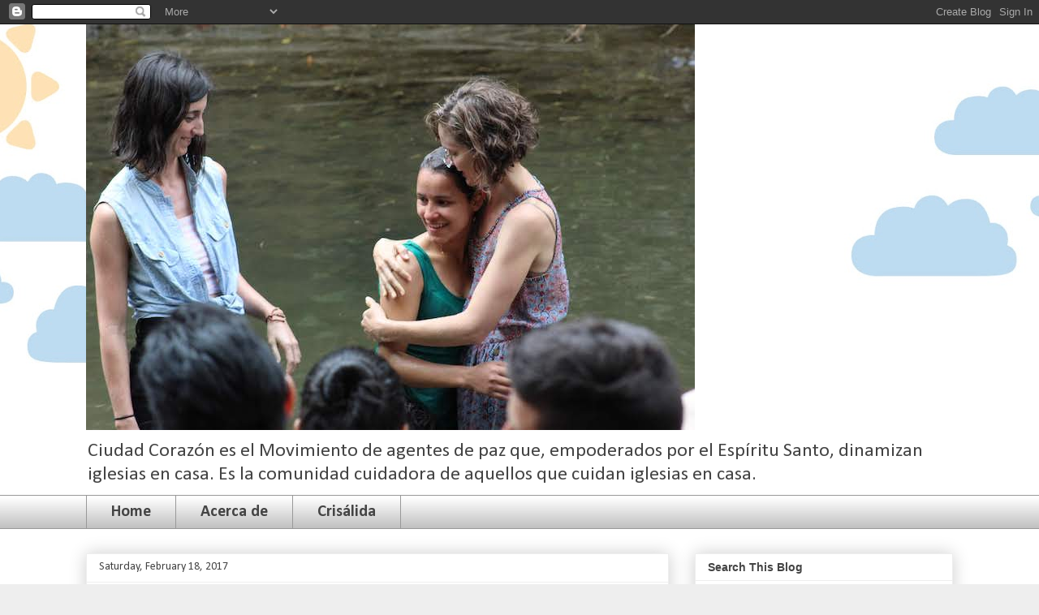

--- FILE ---
content_type: text/html; charset=UTF-8
request_url: http://www.ciudadcorazon.org/2017/02/nuevo-horario-de-la-casa-corazon-de-suba.html
body_size: 15733
content:
<!DOCTYPE html>
<html class='v2' dir='ltr' lang='en'>
<head>
<link href='https://www.blogger.com/static/v1/widgets/335934321-css_bundle_v2.css' rel='stylesheet' type='text/css'/>
<meta content='width=1100' name='viewport'/>
<meta content='text/html; charset=UTF-8' http-equiv='Content-Type'/>
<meta content='blogger' name='generator'/>
<link href='http://www.ciudadcorazon.org/favicon.ico' rel='icon' type='image/x-icon'/>
<link href='http://www.ciudadcorazon.org/2017/02/nuevo-horario-de-la-casa-corazon-de-suba.html' rel='canonical'/>
<link rel="alternate" type="application/atom+xml" title="Ciudad Corazón - Atom" href="http://www.ciudadcorazon.org/feeds/posts/default" />
<link rel="alternate" type="application/rss+xml" title="Ciudad Corazón - RSS" href="http://www.ciudadcorazon.org/feeds/posts/default?alt=rss" />
<link rel="service.post" type="application/atom+xml" title="Ciudad Corazón - Atom" href="https://www.blogger.com/feeds/3510598129647814410/posts/default" />

<link rel="alternate" type="application/atom+xml" title="Ciudad Corazón - Atom" href="http://www.ciudadcorazon.org/feeds/2876785536390871416/comments/default" />
<!--Can't find substitution for tag [blog.ieCssRetrofitLinks]-->
<link href='https://blogger.googleusercontent.com/img/b/R29vZ2xl/AVvXsEjz5QR4XhBs_7aLilopVSppi7HDUK3ftL6bWoSyEbTxletbtAJlivSVhFAS-QtJrWYLRY2nqK29evoMGNbhX9XLbvWugNLyXBQhw8V6f91hQEtUWZ20Pmchn2ljJBcJHM0FTSOq3tMonhoK/s640/Banner-CIUDAD-CORAZON-website-2016.jpg' rel='image_src'/>
<meta content='http://www.ciudadcorazon.org/2017/02/nuevo-horario-de-la-casa-corazon-de-suba.html' property='og:url'/>
<meta content='Nuevo Horario de La Casa Corazón de Suba' property='og:title'/>
<meta content='Renacer. Conectar. Transformar. Ciudad Corazón es el movimiento de Casas Corazón que se reúnen semanalmente en diversas partes.' property='og:description'/>
<meta content='https://blogger.googleusercontent.com/img/b/R29vZ2xl/AVvXsEjz5QR4XhBs_7aLilopVSppi7HDUK3ftL6bWoSyEbTxletbtAJlivSVhFAS-QtJrWYLRY2nqK29evoMGNbhX9XLbvWugNLyXBQhw8V6f91hQEtUWZ20Pmchn2ljJBcJHM0FTSOq3tMonhoK/w1200-h630-p-k-no-nu/Banner-CIUDAD-CORAZON-website-2016.jpg' property='og:image'/>
<title>Ciudad Corazón: Nuevo Horario de La Casa Corazón de Suba</title>
<style type='text/css'>@font-face{font-family:'Calibri';font-style:normal;font-weight:400;font-display:swap;src:url(//fonts.gstatic.com/l/font?kit=J7afnpV-BGlaFfdAhLEY67FIEjg&skey=a1029226f80653a8&v=v15)format('woff2');unicode-range:U+0000-00FF,U+0131,U+0152-0153,U+02BB-02BC,U+02C6,U+02DA,U+02DC,U+0304,U+0308,U+0329,U+2000-206F,U+20AC,U+2122,U+2191,U+2193,U+2212,U+2215,U+FEFF,U+FFFD;}@font-face{font-family:'Calibri';font-style:normal;font-weight:700;font-display:swap;src:url(//fonts.gstatic.com/l/font?kit=J7aanpV-BGlaFfdAjAo9_pxqHxIZrCE&skey=cd2dd6afe6bf0eb2&v=v15)format('woff2');unicode-range:U+0000-00FF,U+0131,U+0152-0153,U+02BB-02BC,U+02C6,U+02DA,U+02DC,U+0304,U+0308,U+0329,U+2000-206F,U+20AC,U+2122,U+2191,U+2193,U+2212,U+2215,U+FEFF,U+FFFD;}</style>
<style id='page-skin-1' type='text/css'><!--
/*
-----------------------------------------------
Blogger Template Style
Name:     Awesome Inc.
Designer: Tina Chen
URL:      tinachen.org
----------------------------------------------- */
/* Content
----------------------------------------------- */
body {
font: normal normal 14px Calibri;
color: #444444;
background: #eeeeee url(http://2.bp.blogspot.com/-WR17dt3AKlA/Vvvld-HRfRI/AAAAAAAAAGg/g2Ra1iD7HrgQ-axMir1Dh6TjPCtvCWL5g/s0-r/background-ciudad-corazon-2016-web.jpg) repeat scroll top center;
}
html body .content-outer {
min-width: 0;
max-width: 100%;
width: 100%;
}
a:link {
text-decoration: none;
color: #3778cd;
}
a:visited {
text-decoration: none;
color: #4d469c;
}
a:hover {
text-decoration: underline;
color: #3778cd;
}
.body-fauxcolumn-outer .cap-top {
position: absolute;
z-index: 1;
height: 276px;
width: 100%;
background: transparent none repeat-x scroll top left;
_background-image: none;
}
/* Columns
----------------------------------------------- */
.content-inner {
padding: 0;
}
.header-inner .section {
margin: 0 16px;
}
.tabs-inner .section {
margin: 0 16px;
}
.main-inner {
padding-top: 30px;
}
.main-inner .column-center-inner,
.main-inner .column-left-inner,
.main-inner .column-right-inner {
padding: 0 5px;
}
*+html body .main-inner .column-center-inner {
margin-top: -30px;
}
#layout .main-inner .column-center-inner {
margin-top: 0;
}
/* Header
----------------------------------------------- */
.header-outer {
margin: 0 0 0 0;
background: transparent none repeat scroll 0 0;
}
.Header h1 {
font: normal bold 40px Calibri;
color: #444444;
text-shadow: 0 0 -1px #000000;
}
.Header h1 a {
color: #444444;
}
.Header .description {
font: normal normal 24px Calibri;
color: #444444;
}
.header-inner .Header .titlewrapper,
.header-inner .Header .descriptionwrapper {
padding-left: 0;
padding-right: 0;
margin-bottom: 0;
}
.header-inner .Header .titlewrapper {
padding-top: 22px;
}
/* Tabs
----------------------------------------------- */
.tabs-outer {
overflow: hidden;
position: relative;
background: #ffffff url(//www.blogblog.com/1kt/awesomeinc/tabs_gradient_light.png) repeat scroll 0 0;
}
#layout .tabs-outer {
overflow: visible;
}
.tabs-cap-top, .tabs-cap-bottom {
position: absolute;
width: 100%;
border-top: 1px solid #999999;
}
.tabs-cap-bottom {
bottom: 0;
}
.tabs-inner .widget li a {
display: inline-block;
margin: 0;
padding: .6em 1.5em;
font: normal bold 20px Calibri;
color: #444444;
border-top: 1px solid #999999;
border-bottom: 1px solid #999999;
border-left: 1px solid #999999;
height: 16px;
line-height: 16px;
}
.tabs-inner .widget li:last-child a {
border-right: 1px solid #999999;
}
.tabs-inner .widget li.selected a, .tabs-inner .widget li a:hover {
background: #666666 url(//www.blogblog.com/1kt/awesomeinc/tabs_gradient_light.png) repeat-x scroll 0 -100px;
color: #ffffff;
}
/* Headings
----------------------------------------------- */
h2 {
font: normal bold 14px Arial, Tahoma, Helvetica, FreeSans, sans-serif;
color: #444444;
}
/* Widgets
----------------------------------------------- */
.main-inner .section {
margin: 0 27px;
padding: 0;
}
.main-inner .column-left-outer,
.main-inner .column-right-outer {
margin-top: 0;
}
#layout .main-inner .column-left-outer,
#layout .main-inner .column-right-outer {
margin-top: 0;
}
.main-inner .column-left-inner,
.main-inner .column-right-inner {
background: transparent none repeat 0 0;
-moz-box-shadow: 0 0 0 rgba(0, 0, 0, .2);
-webkit-box-shadow: 0 0 0 rgba(0, 0, 0, .2);
-goog-ms-box-shadow: 0 0 0 rgba(0, 0, 0, .2);
box-shadow: 0 0 0 rgba(0, 0, 0, .2);
-moz-border-radius: 0;
-webkit-border-radius: 0;
-goog-ms-border-radius: 0;
border-radius: 0;
}
#layout .main-inner .column-left-inner,
#layout .main-inner .column-right-inner {
margin-top: 0;
}
.sidebar .widget {
font: normal normal 14px Arial, Tahoma, Helvetica, FreeSans, sans-serif;
color: #444444;
}
.sidebar .widget a:link {
color: #3778cd;
}
.sidebar .widget a:visited {
color: #4d469c;
}
.sidebar .widget a:hover {
color: #3778cd;
}
.sidebar .widget h2 {
text-shadow: 0 0 -1px #000000;
}
.main-inner .widget {
background-color: #ffffff;
border: 1px solid #eeeeee;
padding: 0 15px 15px;
margin: 20px -16px;
-moz-box-shadow: 0 0 20px rgba(0, 0, 0, .2);
-webkit-box-shadow: 0 0 20px rgba(0, 0, 0, .2);
-goog-ms-box-shadow: 0 0 20px rgba(0, 0, 0, .2);
box-shadow: 0 0 20px rgba(0, 0, 0, .2);
-moz-border-radius: 0;
-webkit-border-radius: 0;
-goog-ms-border-radius: 0;
border-radius: 0;
}
.main-inner .widget h2 {
margin: 0 -15px;
padding: .6em 15px .5em;
border-bottom: 1px solid transparent;
}
.footer-inner .widget h2 {
padding: 0 0 .4em;
border-bottom: 1px solid transparent;
}
.main-inner .widget h2 + div, .footer-inner .widget h2 + div {
border-top: 1px solid #eeeeee;
padding-top: 8px;
}
.main-inner .widget .widget-content {
margin: 0 -15px;
padding: 7px 15px 0;
}
.main-inner .widget ul, .main-inner .widget #ArchiveList ul.flat {
margin: -8px -15px 0;
padding: 0;
list-style: none;
}
.main-inner .widget #ArchiveList {
margin: -8px 0 0;
}
.main-inner .widget ul li, .main-inner .widget #ArchiveList ul.flat li {
padding: .5em 15px;
text-indent: 0;
color: #666666;
border-top: 1px solid #eeeeee;
border-bottom: 1px solid transparent;
}
.main-inner .widget #ArchiveList ul li {
padding-top: .25em;
padding-bottom: .25em;
}
.main-inner .widget ul li:first-child, .main-inner .widget #ArchiveList ul.flat li:first-child {
border-top: none;
}
.main-inner .widget ul li:last-child, .main-inner .widget #ArchiveList ul.flat li:last-child {
border-bottom: none;
}
.post-body {
position: relative;
}
.main-inner .widget .post-body ul {
padding: 0 2.5em;
margin: .5em 0;
list-style: disc;
}
.main-inner .widget .post-body ul li {
padding: 0.25em 0;
margin-bottom: .25em;
color: #444444;
border: none;
}
.footer-inner .widget ul {
padding: 0;
list-style: none;
}
.widget .zippy {
color: #666666;
}
/* Posts
----------------------------------------------- */
body .main-inner .Blog {
padding: 0;
margin-bottom: 1em;
background-color: transparent;
border: none;
-moz-box-shadow: 0 0 0 rgba(0, 0, 0, 0);
-webkit-box-shadow: 0 0 0 rgba(0, 0, 0, 0);
-goog-ms-box-shadow: 0 0 0 rgba(0, 0, 0, 0);
box-shadow: 0 0 0 rgba(0, 0, 0, 0);
}
.main-inner .section:last-child .Blog:last-child {
padding: 0;
margin-bottom: 1em;
}
.main-inner .widget h2.date-header {
margin: 0 -15px 1px;
padding: 0 0 0 0;
font: normal normal 14px Calibri;
color: #444444;
background: transparent none no-repeat scroll top left;
border-top: 0 solid #eeeeee;
border-bottom: 1px solid transparent;
-moz-border-radius-topleft: 0;
-moz-border-radius-topright: 0;
-webkit-border-top-left-radius: 0;
-webkit-border-top-right-radius: 0;
border-top-left-radius: 0;
border-top-right-radius: 0;
position: static;
bottom: 100%;
right: 15px;
text-shadow: 0 0 -1px #000000;
}
.main-inner .widget h2.date-header span {
font: normal normal 14px Calibri;
display: block;
padding: .5em 15px;
border-left: 0 solid #eeeeee;
border-right: 0 solid #eeeeee;
}
.date-outer {
position: relative;
margin: 30px 0 20px;
padding: 0 15px;
background-color: #ffffff;
border: 1px solid #eeeeee;
-moz-box-shadow: 0 0 20px rgba(0, 0, 0, .2);
-webkit-box-shadow: 0 0 20px rgba(0, 0, 0, .2);
-goog-ms-box-shadow: 0 0 20px rgba(0, 0, 0, .2);
box-shadow: 0 0 20px rgba(0, 0, 0, .2);
-moz-border-radius: 0;
-webkit-border-radius: 0;
-goog-ms-border-radius: 0;
border-radius: 0;
}
.date-outer:first-child {
margin-top: 0;
}
.date-outer:last-child {
margin-bottom: 20px;
-moz-border-radius-bottomleft: 0;
-moz-border-radius-bottomright: 0;
-webkit-border-bottom-left-radius: 0;
-webkit-border-bottom-right-radius: 0;
-goog-ms-border-bottom-left-radius: 0;
-goog-ms-border-bottom-right-radius: 0;
border-bottom-left-radius: 0;
border-bottom-right-radius: 0;
}
.date-posts {
margin: 0 -15px;
padding: 0 15px;
clear: both;
}
.post-outer, .inline-ad {
border-top: 1px solid #eeeeee;
margin: 0 -15px;
padding: 15px 15px;
}
.post-outer {
padding-bottom: 10px;
}
.post-outer:first-child {
padding-top: 0;
border-top: none;
}
.post-outer:last-child, .inline-ad:last-child {
border-bottom: none;
}
.post-body {
position: relative;
}
.post-body img {
padding: 8px;
background: transparent;
border: 1px solid transparent;
-moz-box-shadow: 0 0 0 rgba(0, 0, 0, .2);
-webkit-box-shadow: 0 0 0 rgba(0, 0, 0, .2);
box-shadow: 0 0 0 rgba(0, 0, 0, .2);
-moz-border-radius: 0;
-webkit-border-radius: 0;
border-radius: 0;
}
h3.post-title, h4 {
font: normal bold 22px Calibri;
color: #444444;
}
h3.post-title a {
font: normal bold 22px Calibri;
color: #444444;
}
h3.post-title a:hover {
color: #3778cd;
text-decoration: underline;
}
.post-header {
margin: 0 0 1em;
}
.post-body {
line-height: 1.4;
}
.post-outer h2 {
color: #444444;
}
.post-footer {
margin: 1.5em 0 0;
}
#blog-pager {
padding: 15px;
font-size: 120%;
background-color: #ffffff;
border: 1px solid #eeeeee;
-moz-box-shadow: 0 0 20px rgba(0, 0, 0, .2);
-webkit-box-shadow: 0 0 20px rgba(0, 0, 0, .2);
-goog-ms-box-shadow: 0 0 20px rgba(0, 0, 0, .2);
box-shadow: 0 0 20px rgba(0, 0, 0, .2);
-moz-border-radius: 0;
-webkit-border-radius: 0;
-goog-ms-border-radius: 0;
border-radius: 0;
-moz-border-radius-topleft: 0;
-moz-border-radius-topright: 0;
-webkit-border-top-left-radius: 0;
-webkit-border-top-right-radius: 0;
-goog-ms-border-top-left-radius: 0;
-goog-ms-border-top-right-radius: 0;
border-top-left-radius: 0;
border-top-right-radius-topright: 0;
margin-top: 1em;
}
.blog-feeds, .post-feeds {
margin: 1em 0;
text-align: center;
color: #444444;
}
.blog-feeds a, .post-feeds a {
color: #3778cd;
}
.blog-feeds a:visited, .post-feeds a:visited {
color: #4d469c;
}
.blog-feeds a:hover, .post-feeds a:hover {
color: #3778cd;
}
.post-outer .comments {
margin-top: 2em;
}
/* Comments
----------------------------------------------- */
.comments .comments-content .icon.blog-author {
background-repeat: no-repeat;
background-image: url([data-uri]);
}
.comments .comments-content .loadmore a {
border-top: 1px solid #999999;
border-bottom: 1px solid #999999;
}
.comments .continue {
border-top: 2px solid #999999;
}
/* Footer
----------------------------------------------- */
.footer-outer {
margin: -20px 0 -1px;
padding: 20px 0 0;
color: #444444;
overflow: hidden;
}
.footer-fauxborder-left {
border-top: 1px solid #eeeeee;
background: #ffffff none repeat scroll 0 0;
-moz-box-shadow: 0 0 20px rgba(0, 0, 0, .2);
-webkit-box-shadow: 0 0 20px rgba(0, 0, 0, .2);
-goog-ms-box-shadow: 0 0 20px rgba(0, 0, 0, .2);
box-shadow: 0 0 20px rgba(0, 0, 0, .2);
margin: 0 -20px;
}
/* Mobile
----------------------------------------------- */
body.mobile {
background-size: auto;
}
.mobile .body-fauxcolumn-outer {
background: transparent none repeat scroll top left;
}
*+html body.mobile .main-inner .column-center-inner {
margin-top: 0;
}
.mobile .main-inner .widget {
padding: 0 0 15px;
}
.mobile .main-inner .widget h2 + div,
.mobile .footer-inner .widget h2 + div {
border-top: none;
padding-top: 0;
}
.mobile .footer-inner .widget h2 {
padding: 0.5em 0;
border-bottom: none;
}
.mobile .main-inner .widget .widget-content {
margin: 0;
padding: 7px 0 0;
}
.mobile .main-inner .widget ul,
.mobile .main-inner .widget #ArchiveList ul.flat {
margin: 0 -15px 0;
}
.mobile .main-inner .widget h2.date-header {
right: 0;
}
.mobile .date-header span {
padding: 0.4em 0;
}
.mobile .date-outer:first-child {
margin-bottom: 0;
border: 1px solid #eeeeee;
-moz-border-radius-topleft: 0;
-moz-border-radius-topright: 0;
-webkit-border-top-left-radius: 0;
-webkit-border-top-right-radius: 0;
-goog-ms-border-top-left-radius: 0;
-goog-ms-border-top-right-radius: 0;
border-top-left-radius: 0;
border-top-right-radius: 0;
}
.mobile .date-outer {
border-color: #eeeeee;
border-width: 0 1px 1px;
}
.mobile .date-outer:last-child {
margin-bottom: 0;
}
.mobile .main-inner {
padding: 0;
}
.mobile .header-inner .section {
margin: 0;
}
.mobile .post-outer, .mobile .inline-ad {
padding: 5px 0;
}
.mobile .tabs-inner .section {
margin: 0 10px;
}
.mobile .main-inner .widget h2 {
margin: 0;
padding: 0;
}
.mobile .main-inner .widget h2.date-header span {
padding: 0;
}
.mobile .main-inner .widget .widget-content {
margin: 0;
padding: 7px 0 0;
}
.mobile #blog-pager {
border: 1px solid transparent;
background: #ffffff none repeat scroll 0 0;
}
.mobile .main-inner .column-left-inner,
.mobile .main-inner .column-right-inner {
background: transparent none repeat 0 0;
-moz-box-shadow: none;
-webkit-box-shadow: none;
-goog-ms-box-shadow: none;
box-shadow: none;
}
.mobile .date-posts {
margin: 0;
padding: 0;
}
.mobile .footer-fauxborder-left {
margin: 0;
border-top: inherit;
}
.mobile .main-inner .section:last-child .Blog:last-child {
margin-bottom: 0;
}
.mobile-index-contents {
color: #444444;
}
.mobile .mobile-link-button {
background: #3778cd url(//www.blogblog.com/1kt/awesomeinc/tabs_gradient_light.png) repeat scroll 0 0;
}
.mobile-link-button a:link, .mobile-link-button a:visited {
color: #ffffff;
}
.mobile .tabs-inner .PageList .widget-content {
background: transparent;
border-top: 1px solid;
border-color: #999999;
color: #444444;
}
.mobile .tabs-inner .PageList .widget-content .pagelist-arrow {
border-left: 1px solid #999999;
}

--></style>
<style id='template-skin-1' type='text/css'><!--
body {
min-width: 1100px;
}
.content-outer, .content-fauxcolumn-outer, .region-inner {
min-width: 1100px;
max-width: 1100px;
_width: 1100px;
}
.main-inner .columns {
padding-left: 0px;
padding-right: 350px;
}
.main-inner .fauxcolumn-center-outer {
left: 0px;
right: 350px;
/* IE6 does not respect left and right together */
_width: expression(this.parentNode.offsetWidth -
parseInt("0px") -
parseInt("350px") + 'px');
}
.main-inner .fauxcolumn-left-outer {
width: 0px;
}
.main-inner .fauxcolumn-right-outer {
width: 350px;
}
.main-inner .column-left-outer {
width: 0px;
right: 100%;
margin-left: -0px;
}
.main-inner .column-right-outer {
width: 350px;
margin-right: -350px;
}
#layout {
min-width: 0;
}
#layout .content-outer {
min-width: 0;
width: 800px;
}
#layout .region-inner {
min-width: 0;
width: auto;
}
body#layout div.add_widget {
padding: 8px;
}
body#layout div.add_widget a {
margin-left: 32px;
}
--></style>
<style>
    body {background-image:url(http\:\/\/2.bp.blogspot.com\/-WR17dt3AKlA\/Vvvld-HRfRI\/AAAAAAAAAGg\/g2Ra1iD7HrgQ-axMir1Dh6TjPCtvCWL5g\/s0-r\/background-ciudad-corazon-2016-web.jpg);}
    
@media (max-width: 200px) { body {background-image:url(http\:\/\/2.bp.blogspot.com\/-WR17dt3AKlA\/Vvvld-HRfRI\/AAAAAAAAAGg\/g2Ra1iD7HrgQ-axMir1Dh6TjPCtvCWL5g\/w200\/background-ciudad-corazon-2016-web.jpg);}}
@media (max-width: 400px) and (min-width: 201px) { body {background-image:url(http\:\/\/2.bp.blogspot.com\/-WR17dt3AKlA\/Vvvld-HRfRI\/AAAAAAAAAGg\/g2Ra1iD7HrgQ-axMir1Dh6TjPCtvCWL5g\/w400\/background-ciudad-corazon-2016-web.jpg);}}
@media (max-width: 800px) and (min-width: 401px) { body {background-image:url(http\:\/\/2.bp.blogspot.com\/-WR17dt3AKlA\/Vvvld-HRfRI\/AAAAAAAAAGg\/g2Ra1iD7HrgQ-axMir1Dh6TjPCtvCWL5g\/w800\/background-ciudad-corazon-2016-web.jpg);}}
@media (max-width: 1200px) and (min-width: 801px) { body {background-image:url(http\:\/\/2.bp.blogspot.com\/-WR17dt3AKlA\/Vvvld-HRfRI\/AAAAAAAAAGg\/g2Ra1iD7HrgQ-axMir1Dh6TjPCtvCWL5g\/w1200\/background-ciudad-corazon-2016-web.jpg);}}
/* Last tag covers anything over one higher than the previous max-size cap. */
@media (min-width: 1201px) { body {background-image:url(http\:\/\/2.bp.blogspot.com\/-WR17dt3AKlA\/Vvvld-HRfRI\/AAAAAAAAAGg\/g2Ra1iD7HrgQ-axMir1Dh6TjPCtvCWL5g\/w1600\/background-ciudad-corazon-2016-web.jpg);}}
  </style>
<link href='https://www.blogger.com/dyn-css/authorization.css?targetBlogID=3510598129647814410&amp;zx=53ed9794-fb65-49fb-9d69-2e3fab749881' media='none' onload='if(media!=&#39;all&#39;)media=&#39;all&#39;' rel='stylesheet'/><noscript><link href='https://www.blogger.com/dyn-css/authorization.css?targetBlogID=3510598129647814410&amp;zx=53ed9794-fb65-49fb-9d69-2e3fab749881' rel='stylesheet'/></noscript>
<meta name='google-adsense-platform-account' content='ca-host-pub-1556223355139109'/>
<meta name='google-adsense-platform-domain' content='blogspot.com'/>

</head>
<body class='loading variant-light'>
<div class='navbar section' id='navbar' name='Navbar'><div class='widget Navbar' data-version='1' id='Navbar1'><script type="text/javascript">
    function setAttributeOnload(object, attribute, val) {
      if(window.addEventListener) {
        window.addEventListener('load',
          function(){ object[attribute] = val; }, false);
      } else {
        window.attachEvent('onload', function(){ object[attribute] = val; });
      }
    }
  </script>
<div id="navbar-iframe-container"></div>
<script type="text/javascript" src="https://apis.google.com/js/platform.js"></script>
<script type="text/javascript">
      gapi.load("gapi.iframes:gapi.iframes.style.bubble", function() {
        if (gapi.iframes && gapi.iframes.getContext) {
          gapi.iframes.getContext().openChild({
              url: 'https://www.blogger.com/navbar/3510598129647814410?po\x3d2876785536390871416\x26origin\x3dhttp://www.ciudadcorazon.org',
              where: document.getElementById("navbar-iframe-container"),
              id: "navbar-iframe"
          });
        }
      });
    </script><script type="text/javascript">
(function() {
var script = document.createElement('script');
script.type = 'text/javascript';
script.src = '//pagead2.googlesyndication.com/pagead/js/google_top_exp.js';
var head = document.getElementsByTagName('head')[0];
if (head) {
head.appendChild(script);
}})();
</script>
</div></div>
<div class='body-fauxcolumns'>
<div class='fauxcolumn-outer body-fauxcolumn-outer'>
<div class='cap-top'>
<div class='cap-left'></div>
<div class='cap-right'></div>
</div>
<div class='fauxborder-left'>
<div class='fauxborder-right'></div>
<div class='fauxcolumn-inner'>
</div>
</div>
<div class='cap-bottom'>
<div class='cap-left'></div>
<div class='cap-right'></div>
</div>
</div>
</div>
<div class='content'>
<div class='content-fauxcolumns'>
<div class='fauxcolumn-outer content-fauxcolumn-outer'>
<div class='cap-top'>
<div class='cap-left'></div>
<div class='cap-right'></div>
</div>
<div class='fauxborder-left'>
<div class='fauxborder-right'></div>
<div class='fauxcolumn-inner'>
</div>
</div>
<div class='cap-bottom'>
<div class='cap-left'></div>
<div class='cap-right'></div>
</div>
</div>
</div>
<div class='content-outer'>
<div class='content-cap-top cap-top'>
<div class='cap-left'></div>
<div class='cap-right'></div>
</div>
<div class='fauxborder-left content-fauxborder-left'>
<div class='fauxborder-right content-fauxborder-right'></div>
<div class='content-inner'>
<header>
<div class='header-outer'>
<div class='header-cap-top cap-top'>
<div class='cap-left'></div>
<div class='cap-right'></div>
</div>
<div class='fauxborder-left header-fauxborder-left'>
<div class='fauxborder-right header-fauxborder-right'></div>
<div class='region-inner header-inner'>
<div class='header section' id='header' name='Header'><div class='widget Header' data-version='1' id='Header1'>
<div id='header-inner'>
<a href='http://www.ciudadcorazon.org/' style='display: block'>
<img alt='Ciudad Corazón' height='500px; ' id='Header1_headerimg' src='https://blogger.googleusercontent.com/img/b/R29vZ2xl/AVvXsEgaGjgnCgqWVpBhFy8PDYUVw59kq0az4TWUB_wdyl0LdZ63PmVFAROrEewfavo9pNcTjCQE2PDKXlWR_AVQv6jozBWifg-yQWWRYlaQV0BH-SVCwHAT8MxmO6MSBFVsvli3KHlCEgBJ9c0n/s750/IMG_4409.jpg' style='display: block' width='750px; '/>
</a>
<div class='descriptionwrapper'>
<p class='description'><span>Ciudad Corazón es el Movimiento de agentes de paz que, empoderados por el Espíritu Santo, dinamizan iglesias en casa.  Es la comunidad cuidadora de aquellos que cuidan iglesias en casa.</span></p>
</div>
</div>
</div></div>
</div>
</div>
<div class='header-cap-bottom cap-bottom'>
<div class='cap-left'></div>
<div class='cap-right'></div>
</div>
</div>
</header>
<div class='tabs-outer'>
<div class='tabs-cap-top cap-top'>
<div class='cap-left'></div>
<div class='cap-right'></div>
</div>
<div class='fauxborder-left tabs-fauxborder-left'>
<div class='fauxborder-right tabs-fauxborder-right'></div>
<div class='region-inner tabs-inner'>
<div class='tabs section' id='crosscol' name='Cross-Column'><div class='widget PageList' data-version='1' id='PageList1'>
<h2>Pages</h2>
<div class='widget-content'>
<ul>
<li>
<a href='http://www.ciudadcorazon.org/'>Home</a>
</li>
<li>
<a href='http://ciudadcorazon2016.blogspot.com.tr/2016/03/bienvenidos-ciudad-corazon-renacer.html'>Acerca de</a>
</li>
<li>
<a href='http://www.ciudadcorazon.org/2017/03/entre-marzo-y-julio-ciudad-corazon-esta.html'>Crisálida</a>
</li>
</ul>
<div class='clear'></div>
</div>
</div></div>
<div class='tabs no-items section' id='crosscol-overflow' name='Cross-Column 2'></div>
</div>
</div>
<div class='tabs-cap-bottom cap-bottom'>
<div class='cap-left'></div>
<div class='cap-right'></div>
</div>
</div>
<div class='main-outer'>
<div class='main-cap-top cap-top'>
<div class='cap-left'></div>
<div class='cap-right'></div>
</div>
<div class='fauxborder-left main-fauxborder-left'>
<div class='fauxborder-right main-fauxborder-right'></div>
<div class='region-inner main-inner'>
<div class='columns fauxcolumns'>
<div class='fauxcolumn-outer fauxcolumn-center-outer'>
<div class='cap-top'>
<div class='cap-left'></div>
<div class='cap-right'></div>
</div>
<div class='fauxborder-left'>
<div class='fauxborder-right'></div>
<div class='fauxcolumn-inner'>
</div>
</div>
<div class='cap-bottom'>
<div class='cap-left'></div>
<div class='cap-right'></div>
</div>
</div>
<div class='fauxcolumn-outer fauxcolumn-left-outer'>
<div class='cap-top'>
<div class='cap-left'></div>
<div class='cap-right'></div>
</div>
<div class='fauxborder-left'>
<div class='fauxborder-right'></div>
<div class='fauxcolumn-inner'>
</div>
</div>
<div class='cap-bottom'>
<div class='cap-left'></div>
<div class='cap-right'></div>
</div>
</div>
<div class='fauxcolumn-outer fauxcolumn-right-outer'>
<div class='cap-top'>
<div class='cap-left'></div>
<div class='cap-right'></div>
</div>
<div class='fauxborder-left'>
<div class='fauxborder-right'></div>
<div class='fauxcolumn-inner'>
</div>
</div>
<div class='cap-bottom'>
<div class='cap-left'></div>
<div class='cap-right'></div>
</div>
</div>
<!-- corrects IE6 width calculation -->
<div class='columns-inner'>
<div class='column-center-outer'>
<div class='column-center-inner'>
<div class='main section' id='main' name='Main'><div class='widget Blog' data-version='1' id='Blog1'>
<div class='blog-posts hfeed'>

          <div class="date-outer">
        
<h2 class='date-header'><span>Saturday, February 18, 2017</span></h2>

          <div class="date-posts">
        
<div class='post-outer'>
<div class='post hentry uncustomized-post-template' itemprop='blogPost' itemscope='itemscope' itemtype='http://schema.org/BlogPosting'>
<meta content='https://blogger.googleusercontent.com/img/b/R29vZ2xl/AVvXsEjz5QR4XhBs_7aLilopVSppi7HDUK3ftL6bWoSyEbTxletbtAJlivSVhFAS-QtJrWYLRY2nqK29evoMGNbhX9XLbvWugNLyXBQhw8V6f91hQEtUWZ20Pmchn2ljJBcJHM0FTSOq3tMonhoK/s640/Banner-CIUDAD-CORAZON-website-2016.jpg' itemprop='image_url'/>
<meta content='3510598129647814410' itemprop='blogId'/>
<meta content='2876785536390871416' itemprop='postId'/>
<a name='2876785536390871416'></a>
<h3 class='post-title entry-title' itemprop='name'>
Nuevo Horario de La Casa Corazón de Suba
</h3>
<div class='post-header'>
<div class='post-header-line-1'></div>
</div>
<div class='post-body entry-content' id='post-body-2876785536390871416' itemprop='description articleBody'>
<b>&#161;Buen día!</b><br />
<br />
Los miembros de la Casa Corazón de Suba, que antes solían reunirse los lunes, cambiarán el día de reunión para los miércoles. La hora seguirá siendo la misma (7pm).<br />
<br />
A continuación, aquí te dejaremos una lista de los días, horarios y direcciones donde se llevan a cabo las diferentes reuniones de las Casas Corazón.<br />
<br />
<div class="separator" style="clear: both; text-align: center;">
<a href="https://blogger.googleusercontent.com/img/b/R29vZ2xl/AVvXsEjz5QR4XhBs_7aLilopVSppi7HDUK3ftL6bWoSyEbTxletbtAJlivSVhFAS-QtJrWYLRY2nqK29evoMGNbhX9XLbvWugNLyXBQhw8V6f91hQEtUWZ20Pmchn2ljJBcJHM0FTSOq3tMonhoK/s1600/Banner-CIUDAD-CORAZON-website-2016.jpg" imageanchor="1" style="clear: left; float: left; margin-bottom: 1em; margin-right: 1em;"><img border="0" height="378" src="https://blogger.googleusercontent.com/img/b/R29vZ2xl/AVvXsEjz5QR4XhBs_7aLilopVSppi7HDUK3ftL6bWoSyEbTxletbtAJlivSVhFAS-QtJrWYLRY2nqK29evoMGNbhX9XLbvWugNLyXBQhw8V6f91hQEtUWZ20Pmchn2ljJBcJHM0FTSOq3tMonhoK/s640/Banner-CIUDAD-CORAZON-website-2016.jpg" width="640" /></a></div>
<br />
<br />
<br />
<div style='clear: both;'></div>
</div>
<div class='post-footer'>
<div class='post-footer-line post-footer-line-1'>
<span class='post-author vcard'>
Posted by
<span class='fn' itemprop='author' itemscope='itemscope' itemtype='http://schema.org/Person'>
<meta content='https://www.blogger.com/profile/09240427229397018413' itemprop='url'/>
<a class='g-profile' href='https://www.blogger.com/profile/09240427229397018413' rel='author' title='author profile'>
<span itemprop='name'>Ciudad Corazón</span>
</a>
</span>
</span>
<span class='post-timestamp'>
at
<meta content='http://www.ciudadcorazon.org/2017/02/nuevo-horario-de-la-casa-corazon-de-suba.html' itemprop='url'/>
<a class='timestamp-link' href='http://www.ciudadcorazon.org/2017/02/nuevo-horario-de-la-casa-corazon-de-suba.html' rel='bookmark' title='permanent link'><abbr class='published' itemprop='datePublished' title='2017-02-18T11:51:00-08:00'>11:51&#8239;AM</abbr></a>
</span>
<span class='post-comment-link'>
</span>
<span class='post-icons'>
<span class='item-control blog-admin pid-240748340'>
<a href='https://www.blogger.com/post-edit.g?blogID=3510598129647814410&postID=2876785536390871416&from=pencil' title='Edit Post'>
<img alt='' class='icon-action' height='18' src='https://resources.blogblog.com/img/icon18_edit_allbkg.gif' width='18'/>
</a>
</span>
</span>
<div class='post-share-buttons goog-inline-block'>
<a class='goog-inline-block share-button sb-email' href='https://www.blogger.com/share-post.g?blogID=3510598129647814410&postID=2876785536390871416&target=email' target='_blank' title='Email This'><span class='share-button-link-text'>Email This</span></a><a class='goog-inline-block share-button sb-blog' href='https://www.blogger.com/share-post.g?blogID=3510598129647814410&postID=2876785536390871416&target=blog' onclick='window.open(this.href, "_blank", "height=270,width=475"); return false;' target='_blank' title='BlogThis!'><span class='share-button-link-text'>BlogThis!</span></a><a class='goog-inline-block share-button sb-twitter' href='https://www.blogger.com/share-post.g?blogID=3510598129647814410&postID=2876785536390871416&target=twitter' target='_blank' title='Share to X'><span class='share-button-link-text'>Share to X</span></a><a class='goog-inline-block share-button sb-facebook' href='https://www.blogger.com/share-post.g?blogID=3510598129647814410&postID=2876785536390871416&target=facebook' onclick='window.open(this.href, "_blank", "height=430,width=640"); return false;' target='_blank' title='Share to Facebook'><span class='share-button-link-text'>Share to Facebook</span></a><a class='goog-inline-block share-button sb-pinterest' href='https://www.blogger.com/share-post.g?blogID=3510598129647814410&postID=2876785536390871416&target=pinterest' target='_blank' title='Share to Pinterest'><span class='share-button-link-text'>Share to Pinterest</span></a>
</div>
</div>
<div class='post-footer-line post-footer-line-2'>
<span class='post-labels'>
</span>
</div>
<div class='post-footer-line post-footer-line-3'>
<span class='post-location'>
</span>
</div>
</div>
</div>
<div class='comments' id='comments'>
<a name='comments'></a>
<h4>8 comments:</h4>
<div class='comments-content'>
<script async='async' src='' type='text/javascript'></script>
<script type='text/javascript'>
    (function() {
      var items = null;
      var msgs = null;
      var config = {};

// <![CDATA[
      var cursor = null;
      if (items && items.length > 0) {
        cursor = parseInt(items[items.length - 1].timestamp) + 1;
      }

      var bodyFromEntry = function(entry) {
        var text = (entry &&
                    ((entry.content && entry.content.$t) ||
                     (entry.summary && entry.summary.$t))) ||
            '';
        if (entry && entry.gd$extendedProperty) {
          for (var k in entry.gd$extendedProperty) {
            if (entry.gd$extendedProperty[k].name == 'blogger.contentRemoved') {
              return '<span class="deleted-comment">' + text + '</span>';
            }
          }
        }
        return text;
      }

      var parse = function(data) {
        cursor = null;
        var comments = [];
        if (data && data.feed && data.feed.entry) {
          for (var i = 0, entry; entry = data.feed.entry[i]; i++) {
            var comment = {};
            // comment ID, parsed out of the original id format
            var id = /blog-(\d+).post-(\d+)/.exec(entry.id.$t);
            comment.id = id ? id[2] : null;
            comment.body = bodyFromEntry(entry);
            comment.timestamp = Date.parse(entry.published.$t) + '';
            if (entry.author && entry.author.constructor === Array) {
              var auth = entry.author[0];
              if (auth) {
                comment.author = {
                  name: (auth.name ? auth.name.$t : undefined),
                  profileUrl: (auth.uri ? auth.uri.$t : undefined),
                  avatarUrl: (auth.gd$image ? auth.gd$image.src : undefined)
                };
              }
            }
            if (entry.link) {
              if (entry.link[2]) {
                comment.link = comment.permalink = entry.link[2].href;
              }
              if (entry.link[3]) {
                var pid = /.*comments\/default\/(\d+)\?.*/.exec(entry.link[3].href);
                if (pid && pid[1]) {
                  comment.parentId = pid[1];
                }
              }
            }
            comment.deleteclass = 'item-control blog-admin';
            if (entry.gd$extendedProperty) {
              for (var k in entry.gd$extendedProperty) {
                if (entry.gd$extendedProperty[k].name == 'blogger.itemClass') {
                  comment.deleteclass += ' ' + entry.gd$extendedProperty[k].value;
                } else if (entry.gd$extendedProperty[k].name == 'blogger.displayTime') {
                  comment.displayTime = entry.gd$extendedProperty[k].value;
                }
              }
            }
            comments.push(comment);
          }
        }
        return comments;
      };

      var paginator = function(callback) {
        if (hasMore()) {
          var url = config.feed + '?alt=json&v=2&orderby=published&reverse=false&max-results=50';
          if (cursor) {
            url += '&published-min=' + new Date(cursor).toISOString();
          }
          window.bloggercomments = function(data) {
            var parsed = parse(data);
            cursor = parsed.length < 50 ? null
                : parseInt(parsed[parsed.length - 1].timestamp) + 1
            callback(parsed);
            window.bloggercomments = null;
          }
          url += '&callback=bloggercomments';
          var script = document.createElement('script');
          script.type = 'text/javascript';
          script.src = url;
          document.getElementsByTagName('head')[0].appendChild(script);
        }
      };
      var hasMore = function() {
        return !!cursor;
      };
      var getMeta = function(key, comment) {
        if ('iswriter' == key) {
          var matches = !!comment.author
              && comment.author.name == config.authorName
              && comment.author.profileUrl == config.authorUrl;
          return matches ? 'true' : '';
        } else if ('deletelink' == key) {
          return config.baseUri + '/comment/delete/'
               + config.blogId + '/' + comment.id;
        } else if ('deleteclass' == key) {
          return comment.deleteclass;
        }
        return '';
      };

      var replybox = null;
      var replyUrlParts = null;
      var replyParent = undefined;

      var onReply = function(commentId, domId) {
        if (replybox == null) {
          // lazily cache replybox, and adjust to suit this style:
          replybox = document.getElementById('comment-editor');
          if (replybox != null) {
            replybox.height = '250px';
            replybox.style.display = 'block';
            replyUrlParts = replybox.src.split('#');
          }
        }
        if (replybox && (commentId !== replyParent)) {
          replybox.src = '';
          document.getElementById(domId).insertBefore(replybox, null);
          replybox.src = replyUrlParts[0]
              + (commentId ? '&parentID=' + commentId : '')
              + '#' + replyUrlParts[1];
          replyParent = commentId;
        }
      };

      var hash = (window.location.hash || '#').substring(1);
      var startThread, targetComment;
      if (/^comment-form_/.test(hash)) {
        startThread = hash.substring('comment-form_'.length);
      } else if (/^c[0-9]+$/.test(hash)) {
        targetComment = hash.substring(1);
      }

      // Configure commenting API:
      var configJso = {
        'maxDepth': config.maxThreadDepth
      };
      var provider = {
        'id': config.postId,
        'data': items,
        'loadNext': paginator,
        'hasMore': hasMore,
        'getMeta': getMeta,
        'onReply': onReply,
        'rendered': true,
        'initComment': targetComment,
        'initReplyThread': startThread,
        'config': configJso,
        'messages': msgs
      };

      var render = function() {
        if (window.goog && window.goog.comments) {
          var holder = document.getElementById('comment-holder');
          window.goog.comments.render(holder, provider);
        }
      };

      // render now, or queue to render when library loads:
      if (window.goog && window.goog.comments) {
        render();
      } else {
        window.goog = window.goog || {};
        window.goog.comments = window.goog.comments || {};
        window.goog.comments.loadQueue = window.goog.comments.loadQueue || [];
        window.goog.comments.loadQueue.push(render);
      }
    })();
// ]]>
  </script>
<div id='comment-holder'>
<div class="comment-thread toplevel-thread"><ol id="top-ra"><li class="comment" id="c8516788135594630782"><div class="avatar-image-container"><img src="//resources.blogblog.com/img/blank.gif" alt=""/></div><div class="comment-block"><div class="comment-header"><cite class="user">Anonymous</cite><span class="icon user "></span><span class="datetime secondary-text"><a rel="nofollow" href="http://www.ciudadcorazon.org/2017/02/nuevo-horario-de-la-casa-corazon-de-suba.html?showComment=1670313456934#c8516788135594630782">December 5, 2022 at 11:57&#8239;PM</a></span></div><p class="comment-content">Ocado Shares Soar on Deal With South  Korea&#39;s Lotte Shopping Ocado Group Plc surged after signing an exclusive cope with Lotte Shopping Co. to develop the South Korean retailer&#8217;s on-line grocery business. We are dedicated to responsible playing and have quantity of|numerous|a selection of} methods to help you|that will assist you|that can assist you} keep in management and keep playing fun. The South Korean government has set a nationwide mourning interval beginning until the end of November 5, Prime Minister Han Duck-soo said in a briefing. A variety of countries, together with the US, China, Iran, Thailand, Sri Lanka, Japan, Australia, Norway and France, have confirmed that <a href="https://thekingofdealer.com/coin-casino/" rel="nofollow">코인카지노</a> their nationals had been among the victims. Crowds are not uncommon  for that area, or for Seoul residents, who are used to jam-packed subways and streets in a metropolis of almost about|of virtually} 10 million.</p><span class="comment-actions secondary-text"><a class="comment-reply" target="_self" data-comment-id="8516788135594630782">Reply</a><span class="item-control blog-admin blog-admin pid-140299919"><a target="_self" href="https://www.blogger.com/comment/delete/3510598129647814410/8516788135594630782">Delete</a></span></span></div><div class="comment-replies"><div id="c8516788135594630782-rt" class="comment-thread inline-thread hidden"><span class="thread-toggle thread-expanded"><span class="thread-arrow"></span><span class="thread-count"><a target="_self">Replies</a></span></span><ol id="c8516788135594630782-ra" class="thread-chrome thread-expanded"><div></div><div id="c8516788135594630782-continue" class="continue"><a class="comment-reply" target="_self" data-comment-id="8516788135594630782">Reply</a></div></ol></div></div><div class="comment-replybox-single" id="c8516788135594630782-ce"></div></li><li class="comment" id="c114379597012854166"><div class="avatar-image-container"><img src="//www.blogger.com/img/blogger_logo_round_35.png" alt=""/></div><div class="comment-block"><div class="comment-header"><cite class="user"><a href="https://www.blogger.com/profile/00245382020155892758" rel="nofollow">Mark Chapman</a></cite><span class="icon user "></span><span class="datetime secondary-text"><a rel="nofollow" href="http://www.ciudadcorazon.org/2017/02/nuevo-horario-de-la-casa-corazon-de-suba.html?showComment=1755200945077#c114379597012854166">August 14, 2025 at 12:49&#8239;PM</a></span></div><p class="comment-content">Cansado de cometer errores sumando horas de trabajo, busqué una solución online y encontré <a href="https://calculadoradehoras.io/" rel="nofollow">https://calculadoradehoras.io/</a>. La calculadora fue inmediata al mostrar el total de horas, incluyendo pausas. Me ahorra tiempo, funciona sin anuncios molestos y no requiere descargar nada.</p><span class="comment-actions secondary-text"><a class="comment-reply" target="_self" data-comment-id="114379597012854166">Reply</a><span class="item-control blog-admin blog-admin pid-1662318406"><a target="_self" href="https://www.blogger.com/comment/delete/3510598129647814410/114379597012854166">Delete</a></span></span></div><div class="comment-replies"><div id="c114379597012854166-rt" class="comment-thread inline-thread hidden"><span class="thread-toggle thread-expanded"><span class="thread-arrow"></span><span class="thread-count"><a target="_self">Replies</a></span></span><ol id="c114379597012854166-ra" class="thread-chrome thread-expanded"><div></div><div id="c114379597012854166-continue" class="continue"><a class="comment-reply" target="_self" data-comment-id="114379597012854166">Reply</a></div></ol></div></div><div class="comment-replybox-single" id="c114379597012854166-ce"></div></li><li class="comment" id="c7084631619658019090"><div class="avatar-image-container"><img src="//www.blogger.com/img/blogger_logo_round_35.png" alt=""/></div><div class="comment-block"><div class="comment-header"><cite class="user"><a href="https://www.blogger.com/profile/07090236953611983512" rel="nofollow">Đoàn Văn Đào</a></cite><span class="icon user "></span><span class="datetime secondary-text"><a rel="nofollow" href="http://www.ciudadcorazon.org/2017/02/nuevo-horario-de-la-casa-corazon-de-suba.html?showComment=1761100589691#c7084631619658019090">October 21, 2025 at 7:36&#8239;PM</a></span></div><p class="comment-content"><a href="https://ga6789r.net/" rel="nofollow">https://ga6789r.net/</a> là nền tảng đá gà trực tiếp hàng đầu, phát trực tuyến các trận đấu quốc tế đỉnh cao. Với giao diện dễ sử dụng, bảo mật cao.</p><span class="comment-actions secondary-text"><a class="comment-reply" target="_self" data-comment-id="7084631619658019090">Reply</a><span class="item-control blog-admin blog-admin pid-1785189463"><a target="_self" href="https://www.blogger.com/comment/delete/3510598129647814410/7084631619658019090">Delete</a></span></span></div><div class="comment-replies"><div id="c7084631619658019090-rt" class="comment-thread inline-thread hidden"><span class="thread-toggle thread-expanded"><span class="thread-arrow"></span><span class="thread-count"><a target="_self">Replies</a></span></span><ol id="c7084631619658019090-ra" class="thread-chrome thread-expanded"><div></div><div id="c7084631619658019090-continue" class="continue"><a class="comment-reply" target="_self" data-comment-id="7084631619658019090">Reply</a></div></ol></div></div><div class="comment-replybox-single" id="c7084631619658019090-ce"></div></li><li class="comment" id="c2310856851714779817"><div class="avatar-image-container"><img src="//www.blogger.com/img/blogger_logo_round_35.png" alt=""/></div><div class="comment-block"><div class="comment-header"><cite class="user"><a href="https://www.blogger.com/profile/05603200232576006963" rel="nofollow">khánh văn</a></cite><span class="icon user "></span><span class="datetime secondary-text"><a rel="nofollow" href="http://www.ciudadcorazon.org/2017/02/nuevo-horario-de-la-casa-corazon-de-suba.html?showComment=1761108414026#c2310856851714779817">October 21, 2025 at 9:46&#8239;PM</a></span></div><p class="comment-content"><a href="https://daga88.beer/" rel="nofollow">https://daga88.beer/</a> là nền tảng đá gà trực tiếp hàng đầu, phát trực tuyến các trận đấu quốc tế đỉnh cao. Với giao diện dễ sử dụng, bảo mật cao.</p><span class="comment-actions secondary-text"><a class="comment-reply" target="_self" data-comment-id="2310856851714779817">Reply</a><span class="item-control blog-admin blog-admin pid-2137749753"><a target="_self" href="https://www.blogger.com/comment/delete/3510598129647814410/2310856851714779817">Delete</a></span></span></div><div class="comment-replies"><div id="c2310856851714779817-rt" class="comment-thread inline-thread hidden"><span class="thread-toggle thread-expanded"><span class="thread-arrow"></span><span class="thread-count"><a target="_self">Replies</a></span></span><ol id="c2310856851714779817-ra" class="thread-chrome thread-expanded"><div></div><div id="c2310856851714779817-continue" class="continue"><a class="comment-reply" target="_self" data-comment-id="2310856851714779817">Reply</a></div></ol></div></div><div class="comment-replybox-single" id="c2310856851714779817-ce"></div></li><li class="comment" id="c1485971823084961174"><div class="avatar-image-container"><img src="//www.blogger.com/img/blogger_logo_round_35.png" alt=""/></div><div class="comment-block"><div class="comment-header"><cite class="user"><a href="https://www.blogger.com/profile/10072467879137573534" rel="nofollow">conghap223</a></cite><span class="icon user "></span><span class="datetime secondary-text"><a rel="nofollow" href="http://www.ciudadcorazon.org/2017/02/nuevo-horario-de-la-casa-corazon-de-suba.html?showComment=1761285613522#c1485971823084961174">October 23, 2025 at 11:00&#8239;PM</a></span></div><p class="comment-content"><a href="https://dagatructiepc1.org/" rel="nofollow">https://dagatructiepc1.org/</a> là web xem đá gà trực tiếp Thomo từ bồ gà CPC1, CPC2, CPC3, CPC4,... gồm cựa sắt, cựa dao.</p><span class="comment-actions secondary-text"><a class="comment-reply" target="_self" data-comment-id="1485971823084961174">Reply</a><span class="item-control blog-admin blog-admin pid-671425885"><a target="_self" href="https://www.blogger.com/comment/delete/3510598129647814410/1485971823084961174">Delete</a></span></span></div><div class="comment-replies"><div id="c1485971823084961174-rt" class="comment-thread inline-thread hidden"><span class="thread-toggle thread-expanded"><span class="thread-arrow"></span><span class="thread-count"><a target="_self">Replies</a></span></span><ol id="c1485971823084961174-ra" class="thread-chrome thread-expanded"><div></div><div id="c1485971823084961174-continue" class="continue"><a class="comment-reply" target="_self" data-comment-id="1485971823084961174">Reply</a></div></ol></div></div><div class="comment-replybox-single" id="c1485971823084961174-ce"></div></li><li class="comment" id="c3702920242001074274"><div class="avatar-image-container"><img src="//www.blogger.com/img/blogger_logo_round_35.png" alt=""/></div><div class="comment-block"><div class="comment-header"><cite class="user"><a href="https://www.blogger.com/profile/10072467879137573534" rel="nofollow">conghap223</a></cite><span class="icon user "></span><span class="datetime secondary-text"><a rel="nofollow" href="http://www.ciudadcorazon.org/2017/02/nuevo-horario-de-la-casa-corazon-de-suba.html?showComment=1761295471972#c3702920242001074274">October 24, 2025 at 1:44&#8239;AM</a></span></div><p class="comment-content"><a href="https://bancasieuno.net/" rel="nofollow">https://bancasieuno.net/</a> là trò chơi giải trí trực tuyến được hàng triệu game thủ yêu thích nhờ lối chơi hấp dẫn.</p><span class="comment-actions secondary-text"><a class="comment-reply" target="_self" data-comment-id="3702920242001074274">Reply</a><span class="item-control blog-admin blog-admin pid-671425885"><a target="_self" href="https://www.blogger.com/comment/delete/3510598129647814410/3702920242001074274">Delete</a></span></span></div><div class="comment-replies"><div id="c3702920242001074274-rt" class="comment-thread inline-thread hidden"><span class="thread-toggle thread-expanded"><span class="thread-arrow"></span><span class="thread-count"><a target="_self">Replies</a></span></span><ol id="c3702920242001074274-ra" class="thread-chrome thread-expanded"><div></div><div id="c3702920242001074274-continue" class="continue"><a class="comment-reply" target="_self" data-comment-id="3702920242001074274">Reply</a></div></ol></div></div><div class="comment-replybox-single" id="c3702920242001074274-ce"></div></li><li class="comment" id="c5190239109990584934"><div class="avatar-image-container"><img src="//www.blogger.com/img/blogger_logo_round_35.png" alt=""/></div><div class="comment-block"><div class="comment-header"><cite class="user"><a href="https://www.blogger.com/profile/10072467879137573534" rel="nofollow">conghap223</a></cite><span class="icon user "></span><span class="datetime secondary-text"><a rel="nofollow" href="http://www.ciudadcorazon.org/2017/02/nuevo-horario-de-la-casa-corazon-de-suba.html?showComment=1761377320896#c5190239109990584934">October 25, 2025 at 12:28&#8239;AM</a></span></div><p class="comment-content"><a href="https://sv388vip.dev/" rel="nofollow">https://sv388vip.dev/</a> &#8211; Sân chơi đá gà Thomo trực tuyến an toàn, bảo mật cao. Đăng ký nhanh, hỗ trợ đa nền tảng.</p><span class="comment-actions secondary-text"><a class="comment-reply" target="_self" data-comment-id="5190239109990584934">Reply</a><span class="item-control blog-admin blog-admin pid-671425885"><a target="_self" href="https://www.blogger.com/comment/delete/3510598129647814410/5190239109990584934">Delete</a></span></span></div><div class="comment-replies"><div id="c5190239109990584934-rt" class="comment-thread inline-thread hidden"><span class="thread-toggle thread-expanded"><span class="thread-arrow"></span><span class="thread-count"><a target="_self">Replies</a></span></span><ol id="c5190239109990584934-ra" class="thread-chrome thread-expanded"><div></div><div id="c5190239109990584934-continue" class="continue"><a class="comment-reply" target="_self" data-comment-id="5190239109990584934">Reply</a></div></ol></div></div><div class="comment-replybox-single" id="c5190239109990584934-ce"></div></li><li class="comment" id="c5305109712274866117"><div class="avatar-image-container"><img src="//resources.blogblog.com/img/blank.gif" alt=""/></div><div class="comment-block"><div class="comment-header"><cite class="user">Anonymous</cite><span class="icon user "></span><span class="datetime secondary-text"><a rel="nofollow" href="http://www.ciudadcorazon.org/2017/02/nuevo-horario-de-la-casa-corazon-de-suba.html?showComment=1763043083151#c5305109712274866117">November 13, 2025 at 6:11&#8239;AM</a></span></div><p class="comment-content">Mit dem Arbeitszeitrechner von <a href="https://arbeitszeitrechner-online.de/" rel="nofollow">arbeitszeitrechner-online.de</a> können Sie Ihre Arbeitszeiten schnell und einfach ermitteln. Geben Sie einfach Start- und Endzeit sowie die Dauer ein...</p><span class="comment-actions secondary-text"><a class="comment-reply" target="_self" data-comment-id="5305109712274866117">Reply</a><span class="item-control blog-admin blog-admin pid-483695724"><a target="_self" href="https://www.blogger.com/comment/delete/3510598129647814410/5305109712274866117">Delete</a></span></span></div><div class="comment-replies"><div id="c5305109712274866117-rt" class="comment-thread inline-thread hidden"><span class="thread-toggle thread-expanded"><span class="thread-arrow"></span><span class="thread-count"><a target="_self">Replies</a></span></span><ol id="c5305109712274866117-ra" class="thread-chrome thread-expanded"><div></div><div id="c5305109712274866117-continue" class="continue"><a class="comment-reply" target="_self" data-comment-id="5305109712274866117">Reply</a></div></ol></div></div><div class="comment-replybox-single" id="c5305109712274866117-ce"></div></li></ol><div id="top-continue" class="continue"><a class="comment-reply" target="_self">Add comment</a></div><div class="comment-replybox-thread" id="top-ce"></div><div class="loadmore hidden" data-post-id="2876785536390871416"><a target="_self">Load more...</a></div></div>
</div>
</div>
<p class='comment-footer'>
<div class='comment-form'>
<a name='comment-form'></a>
<p>
</p>
<a href='https://www.blogger.com/comment/frame/3510598129647814410?po=2876785536390871416&hl=en&saa=85391&origin=http://www.ciudadcorazon.org' id='comment-editor-src'></a>
<iframe allowtransparency='true' class='blogger-iframe-colorize blogger-comment-from-post' frameborder='0' height='410px' id='comment-editor' name='comment-editor' src='' width='100%'></iframe>
<script src='https://www.blogger.com/static/v1/jsbin/2830521187-comment_from_post_iframe.js' type='text/javascript'></script>
<script type='text/javascript'>
      BLOG_CMT_createIframe('https://www.blogger.com/rpc_relay.html');
    </script>
</div>
</p>
<div id='backlinks-container'>
<div id='Blog1_backlinks-container'>
</div>
</div>
</div>
</div>

        </div></div>
      
</div>
<div class='blog-pager' id='blog-pager'>
<span id='blog-pager-newer-link'>
<a class='blog-pager-newer-link' href='http://www.ciudadcorazon.org/2017/03/entre-marzo-y-julio-ciudad-corazon-esta.html' id='Blog1_blog-pager-newer-link' title='Newer Post'>Newer Post</a>
</span>
<span id='blog-pager-older-link'>
<a class='blog-pager-older-link' href='http://www.ciudadcorazon.org/2016/10/festival-anual-ciudad-corazon-lugar.html' id='Blog1_blog-pager-older-link' title='Older Post'>Older Post</a>
</span>
<a class='home-link' href='http://www.ciudadcorazon.org/'>Home</a>
</div>
<div class='clear'></div>
<div class='post-feeds'>
<div class='feed-links'>
Subscribe to:
<a class='feed-link' href='http://www.ciudadcorazon.org/feeds/2876785536390871416/comments/default' target='_blank' type='application/atom+xml'>Post Comments (Atom)</a>
</div>
</div>
</div></div>
</div>
</div>
<div class='column-left-outer'>
<div class='column-left-inner'>
<aside>
</aside>
</div>
</div>
<div class='column-right-outer'>
<div class='column-right-inner'>
<aside>
<div class='sidebar section' id='sidebar-right-1'><div class='widget BlogSearch' data-version='1' id='BlogSearch1'>
<h2 class='title'>Search This Blog</h2>
<div class='widget-content'>
<div id='BlogSearch1_form'>
<form action='http://www.ciudadcorazon.org/search' class='gsc-search-box' target='_top'>
<table cellpadding='0' cellspacing='0' class='gsc-search-box'>
<tbody>
<tr>
<td class='gsc-input'>
<input autocomplete='off' class='gsc-input' name='q' size='10' title='search' type='text' value=''/>
</td>
<td class='gsc-search-button'>
<input class='gsc-search-button' title='search' type='submit' value='Search'/>
</td>
</tr>
</tbody>
</table>
</form>
</div>
</div>
<div class='clear'></div>
</div><div class='widget Profile' data-version='1' id='Profile1'>
<h2>About me</h2>
<div class='widget-content'>
<a href='https://www.blogger.com/profile/09240427229397018413'><img alt='My photo' class='profile-img' height='80' src='//blogger.googleusercontent.com/img/b/R29vZ2xl/AVvXsEgwxsH4jAtThjjA_7LL3B6JBcWZp1uY2kGTlySquxKO0Aur_wzjGiugKwm4Oql6sZcBAcmDqCbHrffvVpRTWWiPzxNyZ5-0e43DR7FPxUZuPeZ6viggRMmMO6Q68pfc620/s220/CIUDAD+CORAZON+2015.png' width='80'/></a>
<dl class='profile-datablock'>
<dt class='profile-data'>
<a class='profile-name-link g-profile' href='https://www.blogger.com/profile/09240427229397018413' rel='author' style='background-image: url(//www.blogger.com/img/logo-16.png);'>
Ciudad Corazón
</a>
</dt>
</dl>
<a class='profile-link' href='https://www.blogger.com/profile/09240427229397018413' rel='author'>View my complete profile</a>
<div class='clear'></div>
</div>
</div><div class='widget BlogArchive' data-version='1' id='BlogArchive1'>
<h2>Blog Archive</h2>
<div class='widget-content'>
<div id='ArchiveList'>
<div id='BlogArchive1_ArchiveList'>
<ul class='hierarchy'>
<li class='archivedate collapsed'>
<a class='toggle' href='javascript:void(0)'>
<span class='zippy'>

        &#9658;&#160;
      
</span>
</a>
<a class='post-count-link' href='http://www.ciudadcorazon.org/2023/'>
2023
</a>
<span class='post-count' dir='ltr'>(1)</span>
<ul class='hierarchy'>
<li class='archivedate collapsed'>
<a class='toggle' href='javascript:void(0)'>
<span class='zippy'>

        &#9658;&#160;
      
</span>
</a>
<a class='post-count-link' href='http://www.ciudadcorazon.org/2023/03/'>
March
</a>
<span class='post-count' dir='ltr'>(1)</span>
</li>
</ul>
</li>
</ul>
<ul class='hierarchy'>
<li class='archivedate collapsed'>
<a class='toggle' href='javascript:void(0)'>
<span class='zippy'>

        &#9658;&#160;
      
</span>
</a>
<a class='post-count-link' href='http://www.ciudadcorazon.org/2019/'>
2019
</a>
<span class='post-count' dir='ltr'>(1)</span>
<ul class='hierarchy'>
<li class='archivedate collapsed'>
<a class='toggle' href='javascript:void(0)'>
<span class='zippy'>

        &#9658;&#160;
      
</span>
</a>
<a class='post-count-link' href='http://www.ciudadcorazon.org/2019/09/'>
September
</a>
<span class='post-count' dir='ltr'>(1)</span>
</li>
</ul>
</li>
</ul>
<ul class='hierarchy'>
<li class='archivedate expanded'>
<a class='toggle' href='javascript:void(0)'>
<span class='zippy toggle-open'>

        &#9660;&#160;
      
</span>
</a>
<a class='post-count-link' href='http://www.ciudadcorazon.org/2017/'>
2017
</a>
<span class='post-count' dir='ltr'>(2)</span>
<ul class='hierarchy'>
<li class='archivedate collapsed'>
<a class='toggle' href='javascript:void(0)'>
<span class='zippy'>

        &#9658;&#160;
      
</span>
</a>
<a class='post-count-link' href='http://www.ciudadcorazon.org/2017/03/'>
March
</a>
<span class='post-count' dir='ltr'>(1)</span>
</li>
</ul>
<ul class='hierarchy'>
<li class='archivedate expanded'>
<a class='toggle' href='javascript:void(0)'>
<span class='zippy toggle-open'>

        &#9660;&#160;
      
</span>
</a>
<a class='post-count-link' href='http://www.ciudadcorazon.org/2017/02/'>
February
</a>
<span class='post-count' dir='ltr'>(1)</span>
<ul class='posts'>
<li><a href='http://www.ciudadcorazon.org/2017/02/nuevo-horario-de-la-casa-corazon-de-suba.html'>Nuevo Horario de La Casa Corazón de Suba</a></li>
</ul>
</li>
</ul>
</li>
</ul>
<ul class='hierarchy'>
<li class='archivedate collapsed'>
<a class='toggle' href='javascript:void(0)'>
<span class='zippy'>

        &#9658;&#160;
      
</span>
</a>
<a class='post-count-link' href='http://www.ciudadcorazon.org/2016/'>
2016
</a>
<span class='post-count' dir='ltr'>(14)</span>
<ul class='hierarchy'>
<li class='archivedate collapsed'>
<a class='toggle' href='javascript:void(0)'>
<span class='zippy'>

        &#9658;&#160;
      
</span>
</a>
<a class='post-count-link' href='http://www.ciudadcorazon.org/2016/10/'>
October
</a>
<span class='post-count' dir='ltr'>(3)</span>
</li>
</ul>
<ul class='hierarchy'>
<li class='archivedate collapsed'>
<a class='toggle' href='javascript:void(0)'>
<span class='zippy'>

        &#9658;&#160;
      
</span>
</a>
<a class='post-count-link' href='http://www.ciudadcorazon.org/2016/09/'>
September
</a>
<span class='post-count' dir='ltr'>(1)</span>
</li>
</ul>
<ul class='hierarchy'>
<li class='archivedate collapsed'>
<a class='toggle' href='javascript:void(0)'>
<span class='zippy'>

        &#9658;&#160;
      
</span>
</a>
<a class='post-count-link' href='http://www.ciudadcorazon.org/2016/08/'>
August
</a>
<span class='post-count' dir='ltr'>(2)</span>
</li>
</ul>
<ul class='hierarchy'>
<li class='archivedate collapsed'>
<a class='toggle' href='javascript:void(0)'>
<span class='zippy'>

        &#9658;&#160;
      
</span>
</a>
<a class='post-count-link' href='http://www.ciudadcorazon.org/2016/07/'>
July
</a>
<span class='post-count' dir='ltr'>(1)</span>
</li>
</ul>
<ul class='hierarchy'>
<li class='archivedate collapsed'>
<a class='toggle' href='javascript:void(0)'>
<span class='zippy'>

        &#9658;&#160;
      
</span>
</a>
<a class='post-count-link' href='http://www.ciudadcorazon.org/2016/06/'>
June
</a>
<span class='post-count' dir='ltr'>(2)</span>
</li>
</ul>
<ul class='hierarchy'>
<li class='archivedate collapsed'>
<a class='toggle' href='javascript:void(0)'>
<span class='zippy'>

        &#9658;&#160;
      
</span>
</a>
<a class='post-count-link' href='http://www.ciudadcorazon.org/2016/05/'>
May
</a>
<span class='post-count' dir='ltr'>(2)</span>
</li>
</ul>
<ul class='hierarchy'>
<li class='archivedate collapsed'>
<a class='toggle' href='javascript:void(0)'>
<span class='zippy'>

        &#9658;&#160;
      
</span>
</a>
<a class='post-count-link' href='http://www.ciudadcorazon.org/2016/04/'>
April
</a>
<span class='post-count' dir='ltr'>(1)</span>
</li>
</ul>
<ul class='hierarchy'>
<li class='archivedate collapsed'>
<a class='toggle' href='javascript:void(0)'>
<span class='zippy'>

        &#9658;&#160;
      
</span>
</a>
<a class='post-count-link' href='http://www.ciudadcorazon.org/2016/03/'>
March
</a>
<span class='post-count' dir='ltr'>(2)</span>
</li>
</ul>
</li>
</ul>
</div>
</div>
<div class='clear'></div>
</div>
</div></div>
</aside>
</div>
</div>
</div>
<div style='clear: both'></div>
<!-- columns -->
</div>
<!-- main -->
</div>
</div>
<div class='main-cap-bottom cap-bottom'>
<div class='cap-left'></div>
<div class='cap-right'></div>
</div>
</div>
<footer>
<div class='footer-outer'>
<div class='footer-cap-top cap-top'>
<div class='cap-left'></div>
<div class='cap-right'></div>
</div>
<div class='fauxborder-left footer-fauxborder-left'>
<div class='fauxborder-right footer-fauxborder-right'></div>
<div class='region-inner footer-inner'>
<div class='foot no-items section' id='footer-1'></div>
<!-- outside of the include in order to lock Attribution widget -->
<div class='foot section' id='footer-3' name='Footer'><div class='widget Attribution' data-version='1' id='Attribution1'>
<div class='widget-content' style='text-align: center;'>
Bogotá, Colombia. Awesome Inc. theme. Powered by <a href='https://www.blogger.com' target='_blank'>Blogger</a>.
</div>
<div class='clear'></div>
</div></div>
</div>
</div>
<div class='footer-cap-bottom cap-bottom'>
<div class='cap-left'></div>
<div class='cap-right'></div>
</div>
</div>
</footer>
<!-- content -->
</div>
</div>
<div class='content-cap-bottom cap-bottom'>
<div class='cap-left'></div>
<div class='cap-right'></div>
</div>
</div>
</div>
<script type='text/javascript'>
    window.setTimeout(function() {
        document.body.className = document.body.className.replace('loading', '');
      }, 10);
  </script>

<script type="text/javascript" src="https://www.blogger.com/static/v1/widgets/2028843038-widgets.js"></script>
<script type='text/javascript'>
window['__wavt'] = 'AOuZoY4XY37YRsUABjHyyh0OIz8AQmf9ow:1768880981254';_WidgetManager._Init('//www.blogger.com/rearrange?blogID\x3d3510598129647814410','//www.ciudadcorazon.org/2017/02/nuevo-horario-de-la-casa-corazon-de-suba.html','3510598129647814410');
_WidgetManager._SetDataContext([{'name': 'blog', 'data': {'blogId': '3510598129647814410', 'title': 'Ciudad Coraz\xf3n', 'url': 'http://www.ciudadcorazon.org/2017/02/nuevo-horario-de-la-casa-corazon-de-suba.html', 'canonicalUrl': 'http://www.ciudadcorazon.org/2017/02/nuevo-horario-de-la-casa-corazon-de-suba.html', 'homepageUrl': 'http://www.ciudadcorazon.org/', 'searchUrl': 'http://www.ciudadcorazon.org/search', 'canonicalHomepageUrl': 'http://www.ciudadcorazon.org/', 'blogspotFaviconUrl': 'http://www.ciudadcorazon.org/favicon.ico', 'bloggerUrl': 'https://www.blogger.com', 'hasCustomDomain': true, 'httpsEnabled': false, 'enabledCommentProfileImages': true, 'gPlusViewType': 'FILTERED_POSTMOD', 'adultContent': false, 'analyticsAccountNumber': '', 'encoding': 'UTF-8', 'locale': 'en', 'localeUnderscoreDelimited': 'en', 'languageDirection': 'ltr', 'isPrivate': false, 'isMobile': false, 'isMobileRequest': false, 'mobileClass': '', 'isPrivateBlog': false, 'isDynamicViewsAvailable': true, 'feedLinks': '\x3clink rel\x3d\x22alternate\x22 type\x3d\x22application/atom+xml\x22 title\x3d\x22Ciudad Coraz\xf3n - Atom\x22 href\x3d\x22http://www.ciudadcorazon.org/feeds/posts/default\x22 /\x3e\n\x3clink rel\x3d\x22alternate\x22 type\x3d\x22application/rss+xml\x22 title\x3d\x22Ciudad Coraz\xf3n - RSS\x22 href\x3d\x22http://www.ciudadcorazon.org/feeds/posts/default?alt\x3drss\x22 /\x3e\n\x3clink rel\x3d\x22service.post\x22 type\x3d\x22application/atom+xml\x22 title\x3d\x22Ciudad Coraz\xf3n - Atom\x22 href\x3d\x22https://www.blogger.com/feeds/3510598129647814410/posts/default\x22 /\x3e\n\n\x3clink rel\x3d\x22alternate\x22 type\x3d\x22application/atom+xml\x22 title\x3d\x22Ciudad Coraz\xf3n - Atom\x22 href\x3d\x22http://www.ciudadcorazon.org/feeds/2876785536390871416/comments/default\x22 /\x3e\n', 'meTag': '', 'adsenseHostId': 'ca-host-pub-1556223355139109', 'adsenseHasAds': false, 'adsenseAutoAds': false, 'boqCommentIframeForm': true, 'loginRedirectParam': '', 'view': '', 'dynamicViewsCommentsSrc': '//www.blogblog.com/dynamicviews/4224c15c4e7c9321/js/comments.js', 'dynamicViewsScriptSrc': '//www.blogblog.com/dynamicviews/6e0d22adcfa5abea', 'plusOneApiSrc': 'https://apis.google.com/js/platform.js', 'disableGComments': true, 'interstitialAccepted': false, 'sharing': {'platforms': [{'name': 'Get link', 'key': 'link', 'shareMessage': 'Get link', 'target': ''}, {'name': 'Facebook', 'key': 'facebook', 'shareMessage': 'Share to Facebook', 'target': 'facebook'}, {'name': 'BlogThis!', 'key': 'blogThis', 'shareMessage': 'BlogThis!', 'target': 'blog'}, {'name': 'X', 'key': 'twitter', 'shareMessage': 'Share to X', 'target': 'twitter'}, {'name': 'Pinterest', 'key': 'pinterest', 'shareMessage': 'Share to Pinterest', 'target': 'pinterest'}, {'name': 'Email', 'key': 'email', 'shareMessage': 'Email', 'target': 'email'}], 'disableGooglePlus': true, 'googlePlusShareButtonWidth': 0, 'googlePlusBootstrap': '\x3cscript type\x3d\x22text/javascript\x22\x3ewindow.___gcfg \x3d {\x27lang\x27: \x27en\x27};\x3c/script\x3e'}, 'hasCustomJumpLinkMessage': false, 'jumpLinkMessage': 'Read more', 'pageType': 'item', 'postId': '2876785536390871416', 'postImageThumbnailUrl': 'https://blogger.googleusercontent.com/img/b/R29vZ2xl/AVvXsEjz5QR4XhBs_7aLilopVSppi7HDUK3ftL6bWoSyEbTxletbtAJlivSVhFAS-QtJrWYLRY2nqK29evoMGNbhX9XLbvWugNLyXBQhw8V6f91hQEtUWZ20Pmchn2ljJBcJHM0FTSOq3tMonhoK/s72-c/Banner-CIUDAD-CORAZON-website-2016.jpg', 'postImageUrl': 'https://blogger.googleusercontent.com/img/b/R29vZ2xl/AVvXsEjz5QR4XhBs_7aLilopVSppi7HDUK3ftL6bWoSyEbTxletbtAJlivSVhFAS-QtJrWYLRY2nqK29evoMGNbhX9XLbvWugNLyXBQhw8V6f91hQEtUWZ20Pmchn2ljJBcJHM0FTSOq3tMonhoK/s640/Banner-CIUDAD-CORAZON-website-2016.jpg', 'pageName': 'Nuevo Horario de La Casa Coraz\xf3n de Suba', 'pageTitle': 'Ciudad Coraz\xf3n: Nuevo Horario de La Casa Coraz\xf3n de Suba', 'metaDescription': ''}}, {'name': 'features', 'data': {}}, {'name': 'messages', 'data': {'edit': 'Edit', 'linkCopiedToClipboard': 'Link copied to clipboard!', 'ok': 'Ok', 'postLink': 'Post Link'}}, {'name': 'template', 'data': {'name': 'Awesome Inc.', 'localizedName': 'Awesome Inc.', 'isResponsive': false, 'isAlternateRendering': false, 'isCustom': false, 'variant': 'light', 'variantId': 'light'}}, {'name': 'view', 'data': {'classic': {'name': 'classic', 'url': '?view\x3dclassic'}, 'flipcard': {'name': 'flipcard', 'url': '?view\x3dflipcard'}, 'magazine': {'name': 'magazine', 'url': '?view\x3dmagazine'}, 'mosaic': {'name': 'mosaic', 'url': '?view\x3dmosaic'}, 'sidebar': {'name': 'sidebar', 'url': '?view\x3dsidebar'}, 'snapshot': {'name': 'snapshot', 'url': '?view\x3dsnapshot'}, 'timeslide': {'name': 'timeslide', 'url': '?view\x3dtimeslide'}, 'isMobile': false, 'title': 'Nuevo Horario de La Casa Coraz\xf3n de Suba', 'description': 'Renacer. Conectar. Transformar. Ciudad Coraz\xf3n es el movimiento de Casas Coraz\xf3n que se re\xfanen semanalmente en diversas partes.', 'featuredImage': 'https://blogger.googleusercontent.com/img/b/R29vZ2xl/AVvXsEjz5QR4XhBs_7aLilopVSppi7HDUK3ftL6bWoSyEbTxletbtAJlivSVhFAS-QtJrWYLRY2nqK29evoMGNbhX9XLbvWugNLyXBQhw8V6f91hQEtUWZ20Pmchn2ljJBcJHM0FTSOq3tMonhoK/s640/Banner-CIUDAD-CORAZON-website-2016.jpg', 'url': 'http://www.ciudadcorazon.org/2017/02/nuevo-horario-de-la-casa-corazon-de-suba.html', 'type': 'item', 'isSingleItem': true, 'isMultipleItems': false, 'isError': false, 'isPage': false, 'isPost': true, 'isHomepage': false, 'isArchive': false, 'isLabelSearch': false, 'postId': 2876785536390871416}}]);
_WidgetManager._RegisterWidget('_NavbarView', new _WidgetInfo('Navbar1', 'navbar', document.getElementById('Navbar1'), {}, 'displayModeFull'));
_WidgetManager._RegisterWidget('_HeaderView', new _WidgetInfo('Header1', 'header', document.getElementById('Header1'), {}, 'displayModeFull'));
_WidgetManager._RegisterWidget('_PageListView', new _WidgetInfo('PageList1', 'crosscol', document.getElementById('PageList1'), {'title': 'Pages', 'links': [{'isCurrentPage': false, 'href': 'http://www.ciudadcorazon.org/', 'id': '0', 'title': 'Home'}, {'isCurrentPage': false, 'href': 'http://ciudadcorazon2016.blogspot.com.tr/2016/03/bienvenidos-ciudad-corazon-renacer.html', 'title': 'Acerca de'}, {'isCurrentPage': false, 'href': 'http://www.ciudadcorazon.org/2017/03/entre-marzo-y-julio-ciudad-corazon-esta.html', 'title': 'Cris\xe1lida'}], 'mobile': false, 'showPlaceholder': true, 'hasCurrentPage': false}, 'displayModeFull'));
_WidgetManager._RegisterWidget('_BlogView', new _WidgetInfo('Blog1', 'main', document.getElementById('Blog1'), {'cmtInteractionsEnabled': false, 'lightboxEnabled': true, 'lightboxModuleUrl': 'https://www.blogger.com/static/v1/jsbin/4049919853-lbx.js', 'lightboxCssUrl': 'https://www.blogger.com/static/v1/v-css/828616780-lightbox_bundle.css'}, 'displayModeFull'));
_WidgetManager._RegisterWidget('_BlogSearchView', new _WidgetInfo('BlogSearch1', 'sidebar-right-1', document.getElementById('BlogSearch1'), {}, 'displayModeFull'));
_WidgetManager._RegisterWidget('_ProfileView', new _WidgetInfo('Profile1', 'sidebar-right-1', document.getElementById('Profile1'), {}, 'displayModeFull'));
_WidgetManager._RegisterWidget('_BlogArchiveView', new _WidgetInfo('BlogArchive1', 'sidebar-right-1', document.getElementById('BlogArchive1'), {'languageDirection': 'ltr', 'loadingMessage': 'Loading\x26hellip;'}, 'displayModeFull'));
_WidgetManager._RegisterWidget('_AttributionView', new _WidgetInfo('Attribution1', 'footer-3', document.getElementById('Attribution1'), {}, 'displayModeFull'));
</script>
</body>
</html>